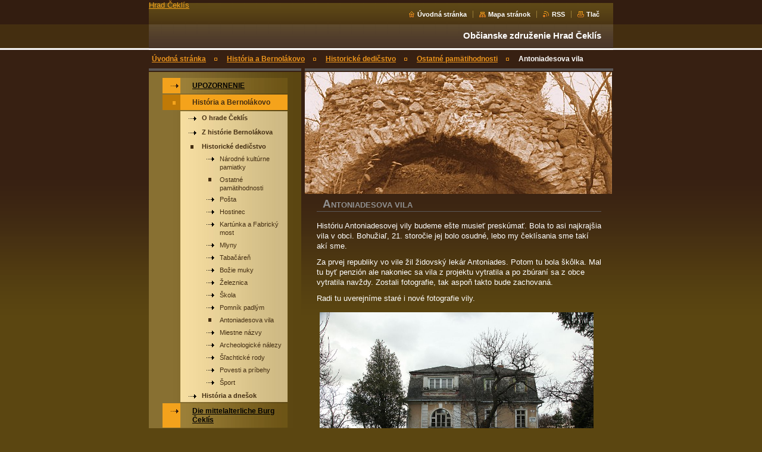

--- FILE ---
content_type: text/html; charset=UTF-8
request_url: https://hradceklis.webnode.page/ostatne-pamatihodnosti/antoniadesova-vila/newscbm_423044/10/
body_size: 12772
content:
<!--[if lte IE 9]><!DOCTYPE HTML PUBLIC "-//W3C//DTD HTML 4.01 Transitional//EN" "https://www.w3.org/TR/html4/loose.dtd"><![endif]-->
<!DOCTYPE html>

<!--[if IE]><html class="ie" lang="sk"><![endif]-->
<!--[if gt IE 9]><!--> 
<html lang="sk">
<!--<![endif]-->

<head>
    <!--[if lt IE 8]><meta http-equiv="X-UA-Compatible" content="IE=EmulateIE7"><![endif]--><!--[if IE 8]><meta http-equiv="X-UA-Compatible" content="IE=EmulateIE8"><![endif]--><!--[if IE 9]><meta http-equiv="X-UA-Compatible" content="IE=EmulateIE9"><![endif]-->
    <base href="https://hradceklis.webnode.page/">
  <meta charset="utf-8">
  <meta name="description" content="">
  <meta name="keywords" content="">
  <meta name="generator" content="Webnode">
  <meta name="apple-mobile-web-app-capable" content="yes">
  <meta name="apple-mobile-web-app-status-bar-style" content="black">
  <meta name="format-detection" content="telephone=no">
    <link rel="icon" type="image/svg+xml" href="/favicon.svg" sizes="any">  <link rel="icon" type="image/svg+xml" href="/favicon16.svg" sizes="16x16">  <link rel="icon" href="/favicon.ico"><link rel="canonical" href="https://hradceklis.webnode.page/ostatne-pamatihodnosti/antoniadesova-vila/">
<script type="text/javascript">(function(i,s,o,g,r,a,m){i['GoogleAnalyticsObject']=r;i[r]=i[r]||function(){
			(i[r].q=i[r].q||[]).push(arguments)},i[r].l=1*new Date();a=s.createElement(o),
			m=s.getElementsByTagName(o)[0];a.async=1;a.src=g;m.parentNode.insertBefore(a,m)
			})(window,document,'script','//www.google-analytics.com/analytics.js','ga');ga('create', 'UA-797705-6', 'auto',{"name":"wnd_header"});ga('wnd_header.set', 'dimension1', 'W1');ga('wnd_header.set', 'anonymizeIp', true);ga('wnd_header.send', 'pageview');var pageTrackerAllTrackEvent=function(category,action,opt_label,opt_value){ga('send', 'event', category, action, opt_label, opt_value)};</script>
  <link rel="alternate" type="application/rss+xml" href="https://hradceklis.webnode.page/rss/all.xml" title="">
<!--[if lte IE 9]><style type="text/css">.cke_skin_webnode iframe {vertical-align: baseline !important;}</style><![endif]-->
    <title>Antoniadesova vila :: Hrad Čeklís</title>
    <meta name="robots" content="index, follow">
    <meta name="googlebot" content="index, follow">
    
    <script type="text/javascript" src="https://d11bh4d8fhuq47.cloudfront.net/_system/skins/v8/50000034/js/generic.js"></script>
    
    <link href="/css/style.css" rel="stylesheet" type="text/css" media="screen,projection,handheld,tv">
    <link href="https://d11bh4d8fhuq47.cloudfront.net/_system/skins/v8/50000034/css/print.css" rel="stylesheet" type="text/css" media="print">

				<script type="text/javascript">
				/* <![CDATA[ */
					
					if (typeof(RS_CFG) == 'undefined') RS_CFG = new Array();
					RS_CFG['staticServers'] = new Array('https://d11bh4d8fhuq47.cloudfront.net/');
					RS_CFG['skinServers'] = new Array('https://d11bh4d8fhuq47.cloudfront.net/');
					RS_CFG['filesPath'] = 'https://hradceklis.webnode.page/_files/';
					RS_CFG['filesAWSS3Path'] = 'https://8c54744faf.cbaul-cdnwnd.com/e6e9cf6368a4155dc5b97e7a9057e33b/';
					RS_CFG['lbClose'] = 'Zavrieť';
					RS_CFG['skin'] = 'default';
					if (!RS_CFG['labels']) RS_CFG['labels'] = new Array();
					RS_CFG['systemName'] = 'Webnode';
						
					RS_CFG['responsiveLayout'] = 0;
					RS_CFG['mobileDevice'] = 0;
					RS_CFG['labels']['copyPasteSource'] = 'Viac tu:';
					
				/* ]]> */
				</script><style type="text/css">/* <![CDATA[ */#lgf5c871jp {position: absolute;font-size: 13px !important;font-family: "Arial", helvetica, sans-serif !important;white-space: nowrap;z-index: 2147483647;-webkit-user-select: none;-khtml-user-select: none;-moz-user-select: none;-o-user-select: none;user-select: none;}#aniimnb52ap2 {position: relative;top: -14px;}* html #aniimnb52ap2 { top: -11px; }#aniimnb52ap2 a { text-decoration: none !important; }#aniimnb52ap2 a:hover { text-decoration: underline !important; }#bbamhahdxc {z-index: 2147483647;display: inline-block !important;font-size: 16px;padding: 7px 59px 9px 59px;background: transparent url(https://d11bh4d8fhuq47.cloudfront.net/img/footer/footerButtonWebnodeHover.png?ph=8c54744faf) top left no-repeat;height: 18px;cursor: pointer;}* html #bbamhahdxc { height: 36px; }#bbamhahdxc:hover { background: url(https://d11bh4d8fhuq47.cloudfront.net/img/footer/footerButtonWebnode.png?ph=8c54744faf) top left no-repeat; }#g2c015a21 { display: none; }#gqrcakg205 {z-index: 3000;text-align: left !important;position: absolute;height: 88px;font-size: 13px !important;color: #ffffff !important;font-family: "Arial", helvetica, sans-serif !important;overflow: hidden;cursor: pointer;}#gqrcakg205 a {color: #ffffff !important;}#b1dcea36aec1 {color: #36322D !important;text-decoration: none !important;font-weight: bold !important;float: right;height: 31px;position: absolute;top: 19px;right: 15px;cursor: pointer;}#a79ff046l { float: right; padding-right: 27px; display: block; line-height: 31px; height: 31px; background: url(https://d11bh4d8fhuq47.cloudfront.net/img/footer/footerButton.png?ph=8c54744faf) top right no-repeat; white-space: nowrap; }#be2ki6b2gagd { position: relative; left: 1px; float: left; display: block; width: 15px; height: 31px; background: url(https://d11bh4d8fhuq47.cloudfront.net/img/footer/footerButton.png?ph=8c54744faf) top left no-repeat; }#b1dcea36aec1:hover { color: #36322D !important; text-decoration: none !important; }#b1dcea36aec1:hover #a79ff046l { background: url(https://d11bh4d8fhuq47.cloudfront.net/img/footer/footerButtonHover.png?ph=8c54744faf) top right no-repeat; }#b1dcea36aec1:hover #be2ki6b2gagd { background: url(https://d11bh4d8fhuq47.cloudfront.net/img/footer/footerButtonHover.png?ph=8c54744faf) top left no-repeat; }#a1un1t18g68f {padding-right: 11px;padding-right: 11px;float: right;height: 60px;padding-top: 18px;background: url(https://d11bh4d8fhuq47.cloudfront.net/img/footer/footerBubble.png?ph=8c54744faf) top right no-repeat;}#g53depm6bk2a {float: left;width: 18px;height: 78px;background: url(https://d11bh4d8fhuq47.cloudfront.net/img/footer/footerBubble.png?ph=8c54744faf) top left no-repeat;}* html #bbamhahdxc { filter: progid:DXImageTransform.Microsoft.AlphaImageLoader(src='https://d11bh4d8fhuq47.cloudfront.net/img/footer/footerButtonWebnode.png?ph=8c54744faf'); background: transparent; }* html #bbamhahdxc:hover { filter: progid:DXImageTransform.Microsoft.AlphaImageLoader(src='https://d11bh4d8fhuq47.cloudfront.net/img/footer/footerButtonWebnodeHover.png?ph=8c54744faf'); background: transparent; }* html #a1un1t18g68f { height: 78px; background-image: url(https://d11bh4d8fhuq47.cloudfront.net/img/footer/footerBubbleIE6.png?ph=8c54744faf);  }* html #g53depm6bk2a { background-image: url(https://d11bh4d8fhuq47.cloudfront.net/img/footer/footerBubbleIE6.png?ph=8c54744faf);  }* html #a79ff046l { background-image: url(https://d11bh4d8fhuq47.cloudfront.net/img/footer/footerButtonIE6.png?ph=8c54744faf); }* html #be2ki6b2gagd { background-image: url(https://d11bh4d8fhuq47.cloudfront.net/img/footer/footerButtonIE6.png?ph=8c54744faf); }* html #b1dcea36aec1:hover #rbcGrSigTryButtonRight { background-image: url(https://d11bh4d8fhuq47.cloudfront.net/img/footer/footerButtonHoverIE6.png?ph=8c54744faf);  }* html #b1dcea36aec1:hover #rbcGrSigTryButtonLeft { background-image: url(https://d11bh4d8fhuq47.cloudfront.net/img/footer/footerButtonHoverIE6.png?ph=8c54744faf);  }/* ]]> */</style><script type="text/javascript" src="https://d11bh4d8fhuq47.cloudfront.net/_system/client/js/compressed/frontend.package.1-3-108.js?ph=8c54744faf"></script><style type="text/css"></style></head>

<body>
<div id="pageFrameWrapper">

<div id="pageFrame">

    <!-- ~ ~ ~ ~ ~ ~ ~ ~ ~ ~ ~ ~ ~ ~ ~ ~ ~ ~ ~ ~ ~ ~ ~ ~ ~ ~ ~ ~ ~ ~ ~ ~ ~ ~ ~ ~ ~ ~ ~ ~ 
    ALL EXCEPT FOOT BLOCK
    ~ ~ ~ ~ ~ ~ ~ ~ ~ ~ ~ ~ ~ ~ ~ ~ ~ ~ ~ ~ ~ ~ ~ ~ ~ ~ ~ ~ ~ ~ ~ ~ ~ ~ ~ ~ ~ ~ ~ ~ -->
    
    <div id="pageFrameCont">

        <!-- ~ ~ ~ ~ ~ ~ ~ ~ ~ ~ ~ ~ ~ ~ ~ ~ ~ ~ ~ ~ ~ ~ ~ ~ ~ ~ ~ ~ ~ ~ ~ ~ ~ ~ ~ ~ ~ ~ ~ ~ 
        TOP BLOCK
        ~ ~ ~ ~ ~ ~ ~ ~ ~ ~ ~ ~ ~ ~ ~ ~ ~ ~ ~ ~ ~ ~ ~ ~ ~ ~ ~ ~ ~ ~ ~ ~ ~ ~ ~ ~ ~ ~ ~ ~ -->
        
        
        <div class="topBlock">
        
            <div id="logo"><a href="home/" title="Prejsť na úvodnú stránku."><span id="rbcSystemIdentifierLogo">Hrad Čeklís</span></a></div>            
            <div id="topBar">            

                <div id="languageSelect"></div>			

                <ul class="tbLinkList">
                    <li class="tbLinkHomepage first"><a href="home/" title="Prejsť na úvodnú stránku.">Úvodná stránka</a></li>
                    <li class="tbLinkSitemap"><a href="/sitemap/" title="Prejsť na mapu stránok.">Mapa stránok</a></li>
                    <li class="tbLinkRss"><a href="/rss/" title="RSS kanály">RSS</a></li>
                    <li class="tbLinkPrint"><a href="#" onclick="window.print(); return false;" title="Vytlačiť stránku">Tlač</a></li>
                </ul>
            
            </div>
            <p class="tbSlogan">
               <span id="rbcCompanySlogan" class="rbcNoStyleSpan">Občianske združenie Hrad Čeklís</span>            </p>
            
        </div> <!-- /class="topBlock" -->
        
        
        <!-- ~ ~ ~ ~ ~ ~ ~ ~ ~ ~ ~ ~ ~ ~ ~ ~ ~ ~ ~ ~ ~ ~ ~ ~ ~ ~ ~ ~ ~ ~ ~ ~ ~ ~ ~ ~ ~ ~ ~ ~ 
        /TOP BLOCK
        ~ ~ ~ ~ ~ ~ ~ ~ ~ ~ ~ ~ ~ ~ ~ ~ ~ ~ ~ ~ ~ ~ ~ ~ ~ ~ ~ ~ ~ ~ ~ ~ ~ ~ ~ ~ ~ ~ ~ ~ --> 
        
        
        <hr class="hidden">
        
        
        <!-- ~ ~ ~ ~ ~ ~ ~ ~ ~ ~ ~ ~ ~ ~ ~ ~ ~ ~ ~ ~ ~ ~ ~ ~ ~ ~ ~ ~ ~ ~ ~ ~ ~ ~ ~ ~ ~ ~ ~ ~ 
        NAVIGATOR BLOCK
        ~ ~ ~ ~ ~ ~ ~ ~ ~ ~ ~ ~ ~ ~ ~ ~ ~ ~ ~ ~ ~ ~ ~ ~ ~ ~ ~ ~ ~ ~ ~ ~ ~ ~ ~ ~ ~ ~ ~ ~ -->
        
        <div id="pageNavigator" class="rbcContentBlock">        <div class="navigatorBlock">            <div class="navigatorBlockIn">        <a class="navFirstPage" href="/home/">Úvodná stránka</a><span><span>&gt;</span></span><a href="/historia-a-bernolakovo/">História a Bernolákovo</a><span><span>&gt;</span></span><a href="/historicke-dedicstvo/">Historické dedičstvo</a><span><span>&gt;</span></span><a href="/ostatne-pamatihodnosti/">Ostatné pamätihodnosti</a><span><span>&gt;</span></span><span id="navCurrentPage">Antoniadesova vila</span>            </div> <!-- /class="navigatorBlockIn" -->        </div> <!-- /id="navigatorBlock" -->        <hr class="hidden"></div>        
        
        <!-- ~ ~ ~ ~ ~ ~ ~ ~ ~ ~ ~ ~ ~ ~ ~ ~ ~ ~ ~ ~ ~ ~ ~ ~ ~ ~ ~ ~ ~ ~ ~ ~ ~ ~ ~ ~ ~ ~ ~ ~ 
        /NAVIGATOR BLOCK
        ~ ~ ~ ~ ~ ~ ~ ~ ~ ~ ~ ~ ~ ~ ~ ~ ~ ~ ~ ~ ~ ~ ~ ~ ~ ~ ~ ~ ~ ~ ~ ~ ~ ~ ~ ~ ~ ~ ~ ~ -->
        
        
        <!-- ~ ~ ~ ~ ~ ~ ~ ~ ~ ~ ~ ~ ~ ~ ~ ~ ~ ~ ~ ~ ~ ~ ~ ~ ~ ~ ~ ~ ~ ~ ~ ~ ~ ~ ~ ~ ~ ~ ~ ~ 
        MAIN CONTENT - CSS COLUMNS DESIGN
        ~ ~ ~ ~ ~ ~ ~ ~ ~ ~ ~ ~ ~ ~ ~ ~ ~ ~ ~ ~ ~ ~ ~ ~ ~ ~ ~ ~ ~ ~ ~ ~ ~ ~ ~ ~ ~ ~ ~ ~ -->
        
        
        <div class="contTopSpacer"><!-- / --></div>
        
        <div class="colDesign">
        
            <div class="colD1 colMain">
    
                <div class="colTopBorder"><!-- / --></div>
                
                <div class="contImg"><img src="https://8c54744faf.cbaul-cdnwnd.com/e6e9cf6368a4155dc5b97e7a9057e33b/200000037-194fd1a498/hrad-brána1m_sepia.jpg?ph=8c54744faf" width="516" height="205" alt=""><span class="contImgCut"><!-- / --></span></div>
                
                

            <!-- ~ ~ ~ ~ ~ ~ ~ ~ ~ ~ ~ ~ ~ ~ ~ ~ ~ ~ ~ ~ ~ ~ ~ ~ ~ ~ ~ ~ ~ ~ ~ ~ ~ ~ ~ ~ ~ ~ ~ ~ 
            CONTENT BLOCK
            ~ ~ ~ ~ ~ ~ ~ ~ ~ ~ ~ ~ ~ ~ ~ ~ ~ ~ ~ ~ ~ ~ ~ ~ ~ ~ ~ ~ ~ ~ ~ ~ ~ ~ ~ ~ ~ ~ ~ ~ -->
            <div class="contBlock">
                
                <div class="contOut">
                
                    <!-- ~ ~ ~ ~ ~ ~ ~ ~ ~ ~ ~ ~ ~ ~ ~ ~ ~ ~ ~ ~ ~ ~ ~ ~ ~ ~ ~ ~ ~ ~ ~ ~ ~ ~ ~ ~ ~ ~ ~ ~ 
                    WSW BOX
                    ~ ~ ~ ~ ~ ~ ~ ~ ~ ~ ~ ~ ~ ~ ~ ~ ~ ~ ~ ~ ~ ~ ~ ~ ~ ~ ~ ~ ~ ~ ~ ~ ~ ~ ~ ~ ~ ~ ~ ~ -->
                    <div class="wsw">

		<h1>Antoniadesova vila</h1>
<p>Históriu Antoniadesovej vily budeme ešte musieť preskúmať. Bola to asi najkrajšia vila v obci. Bohužiaľ, 21. storočie jej bolo osudné, lebo my čeklísania sme takí akí sme.</p>
<p>Za prvej republiky vo vile žil židovský lekár Antoniades. Potom tu bola škôlka. Mal tu byť penzión ale nakoniec sa vila z projektu vytratila a po zbúraní sa z obce vytratila navždy. Zostali fotografie, tak aspoň takto bude zachovaná.</p>
<p>Radi tu uverejníme staré i nové fotografie vily.</p>
<p><img height="341" width="460" src="https://8c54744faf.cbaul-cdnwnd.com/e6e9cf6368a4155dc5b97e7a9057e33b/200000285-18c1219ba9/Antoniades3.jpg" alt="" /></p>
<p><img height="307" width="460" src="https://8c54744faf.cbaul-cdnwnd.com/e6e9cf6368a4155dc5b97e7a9057e33b/200000283-5a1e65b184/Antoniades1.jpg" alt="" /></p>
<p><img height="330" width="232" src="https://8c54744faf.cbaul-cdnwnd.com/e6e9cf6368a4155dc5b97e7a9057e33b/200000284-97b1598ab0/Antoniades2.jpg" alt="" /></p>

                    </div> <!-- /class="wsw" -->
                    <!-- ~ ~ ~ ~ ~ ~ ~ ~ ~ ~ ~ ~ ~ ~ ~ ~ ~ ~ ~ ~ ~ ~ ~ ~ ~ ~ ~ ~ ~ ~ ~ ~ ~ ~ ~ ~ ~ ~ ~ ~ 
                    /WSW BOX
                    ~ ~ ~ ~ ~ ~ ~ ~ ~ ~ ~ ~ ~ ~ ~ ~ ~ ~ ~ ~ ~ ~ ~ ~ ~ ~ ~ ~ ~ ~ ~ ~ ~ ~ ~ ~ ~ ~ ~ ~ -->
        
                </div> <!-- /class="contOut" -->
                
            </div> <!-- /class="contBlock" -->
            
            <!-- ~ ~ ~ ~ ~ ~ ~ ~ ~ ~ ~ ~ ~ ~ ~ ~ ~ ~ ~ ~ ~ ~ ~ ~ ~ ~ ~ ~ ~ ~ ~ ~ ~ ~ ~ ~ ~ ~ ~ ~ 
            /CONTENT BLOCK
            ~ ~ ~ ~ ~ ~ ~ ~ ~ ~ ~ ~ ~ ~ ~ ~ ~ ~ ~ ~ ~ ~ ~ ~ ~ ~ ~ ~ ~ ~ ~ ~ ~ ~ ~ ~ ~ ~ ~ ~ -->

		            
            </div> <!-- /class="colD1 colMain" -->
            
            <div class="colD2 colSide">
            
                <div class="colTopBorder"><!-- / --></div>
                
                


                <!-- ~ ~ ~ ~ ~ ~ ~ ~ ~ ~ ~ ~ ~ ~ ~ ~ ~ ~ ~ ~ ~ ~ ~ ~ ~ ~ ~ ~ ~ ~ ~ ~ ~ ~ ~ ~ ~ ~ ~ ~ 
                CONTENT BLOCK
                ~ ~ ~ ~ ~ ~ ~ ~ ~ ~ ~ ~ ~ ~ ~ ~ ~ ~ ~ ~ ~ ~ ~ ~ ~ ~ ~ ~ ~ ~ ~ ~ ~ ~ ~ ~ ~ ~ ~ ~ -->
                <div class="contBlock">

                    <div class="menuBlockOut">
                    
                        <div class="menuBlockIn">
                        
                        <!-- ~ ~ ~ ~ ~ ~ ~ ~ ~ ~ ~ ~ ~ ~ ~ ~ ~ ~ ~ ~ ~ ~ ~ ~ ~ ~ ~ ~ ~ ~ ~ ~ ~ ~ ~ ~ ~ ~ ~ ~ 
                        MENU
                        ~ ~ ~ ~ ~ ~ ~ ~ ~ ~ ~ ~ ~ ~ ~ ~ ~ ~ ~ ~ ~ ~ ~ ~ ~ ~ ~ ~ ~ ~ ~ ~ ~ ~ ~ ~ ~ ~ ~ ~ -->

        <ul class="menu">
	<li class="first">

<a href="/upozornenie/">

    <span class="mIco"></span>
    <span class="tIn">UPOZORNENIE</span>
    <span class="cleaner"></span>

    </a>

    </li>
	<li class="open selected">

<a href="/historia-a-bernolakovo/">

    <span class="mIco"></span>
    <span class="tIn">História a Bernolákovo</span>
    <span class="cleaner"></span>

    </a>

    
	<ul class="level1">
		<li class="first">

<a href="/o-hrade-ceklis/">

    <span class="mIco"></span>
    <span class="tIn">O hrade Čeklís</span>
    <span class="cleaner"></span>

    </a>

    </li>
		<li>

<a href="/z-historie-bernolakova/">

    <span class="mIco"></span>
    <span class="tIn">Z histórie Bernolákova</span>
    <span class="cleaner"></span>

    </a>

    </li>
		<li class="selected">

<a href="/historicke-dedicstvo/">

    <span class="mIco"></span>
    <span class="tIn">Historické dedičstvo</span>
    <span class="cleaner"></span>

    </a>

    
		<ul class="level2">
			<li class="first">

<a href="/narodne-kulturne-pamiatky/">

    <span class="mIco"></span>
    <span class="tIn">Národné kultúrne pamiatky</span>
    <span class="cleaner"></span>

    </a>

    </li>
			<li class="selected">

<a href="/ostatne-pamatihodnosti/">

    <span class="mIco"></span>
    <span class="tIn">Ostatné pamätihodnosti</span>
    <span class="cleaner"></span>

    </a>

    
			<ul class="level3">
				<li class="first">

<a href="/posta/">

    <span class="mIco"></span>
    <span class="tIn">Pošta</span>
    <span class="cleaner"></span>

    </a>

    </li>
				<li>

<a href="/hostinec-jadron/">

    <span class="mIco"></span>
    <span class="tIn">Hostinec</span>
    <span class="cleaner"></span>

    </a>

    </li>
				<li>

<a href="/kartunka/">

    <span class="mIco"></span>
    <span class="tIn">Kartúnka a Fabrický most</span>
    <span class="cleaner"></span>

    </a>

    </li>
				<li>

<a href="/mlyny/">

    <span class="mIco"></span>
    <span class="tIn">Mlyny</span>
    <span class="cleaner"></span>

    </a>

    </li>
				<li>

<a href="/ostatne-pamatihodnosti/tabacaren/">

    <span class="mIco"></span>
    <span class="tIn">Tabačáreň</span>
    <span class="cleaner"></span>

    </a>

    </li>
				<li>

<a href="/bozie-muky/">

    <span class="mIco"></span>
    <span class="tIn">Božie muky</span>
    <span class="cleaner"></span>

    </a>

    </li>
				<li>

<a href="/zeleznica/">

    <span class="mIco"></span>
    <span class="tIn">Železnica</span>
    <span class="cleaner"></span>

    </a>

    </li>
				<li>

<a href="/skola/">

    <span class="mIco"></span>
    <span class="tIn">Škola</span>
    <span class="cleaner"></span>

    </a>

    </li>
				<li>

<a href="/pomnik/">

    <span class="mIco"></span>
    <span class="tIn">Pomník padlým</span>
    <span class="cleaner"></span>

    </a>

    </li>
				<li class="selected activeSelected">

<a href="/ostatne-pamatihodnosti/antoniadesova-vila/">

    <span class="mIco"></span>
    <span class="tIn">Antoniadesova vila</span>
    <span class="cleaner"></span>

    </a>

    </li>
				<li class="last">

<a href="/miestne-nazvy/">

    <span class="mIco"></span>
    <span class="tIn">Miestne názvy</span>
    <span class="cleaner"></span>

    </a>

    </li>
			</ul>
			</li>
			<li>

<a href="/archeologicke-nalezy/">

    <span class="mIco"></span>
    <span class="tIn">Archeologické nálezy</span>
    <span class="cleaner"></span>

    </a>

    </li>
			<li>

<a href="/slachticke-rody/">

    <span class="mIco"></span>
    <span class="tIn">Šľachtické rody</span>
    <span class="cleaner"></span>

    </a>

    </li>
			<li>

<a href="/povesti-a-pribehy/">

    <span class="mIco"></span>
    <span class="tIn">Povesti a príbehy</span>
    <span class="cleaner"></span>

    </a>

    </li>
			<li class="last">

<a href="/historicke-dedicstvo/sport/">

    <span class="mIco"></span>
    <span class="tIn">Šport</span>
    <span class="cleaner"></span>

    </a>

    </li>
		</ul>
		</li>
		<li class="last">

<a href="/historia-a-dnesok/">

    <span class="mIco"></span>
    <span class="tIn">História a dnešok</span>
    <span class="cleaner"></span>

    </a>

    </li>
	</ul>
	</li>
	<li>

<a href="/die-mittelalterliche-burg-ceklis/">

    <span class="mIco"></span>
    <span class="tIn">Die mittelalterliche Burg Čeklís</span>
    <span class="cleaner"></span>

    </a>

    </li>
	<li>

<a href="/the-medieval-castle-ceklis/">

    <span class="mIco"></span>
    <span class="tIn">The medieval castle Ceklis</span>
    <span class="cleaner"></span>

    </a>

    </li>
	<li>

<a href="/o-nas/">

    <span class="mIco"></span>
    <span class="tIn">O nás</span>
    <span class="cleaner"></span>

    </a>

    </li>
	<li>

<a href="/fotogaleria/">

    <span class="mIco"></span>
    <span class="tIn">Fotogaléria</span>
    <span class="cleaner"></span>

    </a>

    </li>
	<li>

<a href="/linky-odkazy/">

    <span class="mIco"></span>
    <span class="tIn">Linky (odkazy)</span>
    <span class="cleaner"></span>

    </a>

    </li>
	<li class="last">

<a href="/ankety/">

    <span class="mIco"></span>
    <span class="tIn">Ankety</span>
    <span class="cleaner"></span>

    </a>

    </li>
</ul>
                        <!-- ~ ~ ~ ~ ~ ~ ~ ~ ~ ~ ~ ~ ~ ~ ~ ~ ~ ~ ~ ~ ~ ~ ~ ~ ~ ~ ~ ~ ~ ~ ~ ~ ~ ~ ~ ~ ~ ~ ~ ~ 
                        /MENU
                        ~ ~ ~ ~ ~ ~ ~ ~ ~ ~ ~ ~ ~ ~ ~ ~ ~ ~ ~ ~ ~ ~ ~ ~ ~ ~ ~ ~ ~ ~ ~ ~ ~ ~ ~ ~ ~ ~ ~ ~ -->
                        
                            <div class="menuDwnBg"><!-- / --></div>
                            
                        </div> <!-- /class="menuBlockIn" -->
                        
                    </div> <!-- /class="menuBlockOut" -->
                    
                </div> <!-- /class="contBlock" -->
                
                <!-- ~ ~ ~ ~ ~ ~ ~ ~ ~ ~ ~ ~ ~ ~ ~ ~ ~ ~ ~ ~ ~ ~ ~ ~ ~ ~ ~ ~ ~ ~ ~ ~ ~ ~ ~ ~ ~ ~ ~ ~ 
                /ARC BLOCK - MENU
                ~ ~ ~ ~ ~ ~ ~ ~ ~ ~ ~ ~ ~ ~ ~ ~ ~ ~ ~ ~ ~ ~ ~ ~ ~ ~ ~ ~ ~ ~ ~ ~ ~ ~ ~ ~ ~ ~ ~ ~ -->

        			
                
                
            <!-- ~ ~ ~ ~ ~ ~ ~ ~ ~ ~ ~ ~ ~ ~ ~ ~ ~ ~ ~ ~ ~ ~ ~ ~ ~ ~ ~ ~ ~ ~ ~ ~ ~ ~ ~ ~ ~ ~ ~ ~ 
            CONTENT BLOCK
            ~ ~ ~ ~ ~ ~ ~ ~ ~ ~ ~ ~ ~ ~ ~ ~ ~ ~ ~ ~ ~ ~ ~ ~ ~ ~ ~ ~ ~ ~ ~ ~ ~ ~ ~ ~ ~ ~ ~ ~ -->

            <div class="contBlock contact">
                
                <div class="contOut">
                
                    <h3>Kontakt</h3>
                    
                    <!-- ~ ~ ~ ~ ~ ~ ~ ~ ~ ~ ~ ~ ~ ~ ~ ~ ~ ~ ~ ~ ~ ~ ~ ~ ~ ~ ~ ~ ~ ~ ~ ~ ~ ~ ~ ~ ~ ~ ~ ~ 
                    CONTACT WSW
                    ~ ~ ~ ~ ~ ~ ~ ~ ~ ~ ~ ~ ~ ~ ~ ~ ~ ~ ~ ~ ~ ~ ~ ~ ~ ~ ~ ~ ~ ~ ~ ~ ~ ~ ~ ~ ~ ~ ~ ~ -->

		 
                    <div class="wsw">
                        <p class="contactName">
                            o.z. Hrad Čeklís
                        </p>

                        
                        <p class="icon iconMail"></p>
                        <p class="contactMail">                
                            <a href="&#109;&#97;&#105;&#108;&#116;&#111;:&#104;&#114;&#97;&#100;&#99;&#101;&#107;&#108;&#105;&#115;1&#64;&#103;&#109;&#97;&#105;&#108;&#46;&#99;&#111;&#109;"><span id="rbcContactEmail">&#104;&#114;&#97;&#100;&#99;&#101;&#107;&#108;&#105;&#115;1&#64;&#103;&#109;&#97;&#105;&#108;&#46;&#99;&#111;&#109;</span></a>                
                        </p>
                        <div class="cleaner"></div>
    
                        
                        
                        <p class="icon iconAddress"></p>
                        <address class="contactAddress">
                            Hlavná č. 94, 90027 Bernolákovo
                        </address>
                        <div class="cleaner"></div>
    

                        
                        <p class="icon iconPhone"></p>
                        <p class="contactPhone">
                            0915055059
                        </p>
                        <div class="cleaner"></div>
    

                    </div> <!-- /class="wsw" -->

		

                    
                    <!-- ~ ~ ~ ~ ~ ~ ~ ~ ~ ~ ~ ~ ~ ~ ~ ~ ~ ~ ~ ~ ~ ~ ~ ~ ~ ~ ~ ~ ~ ~ ~ ~ ~ ~ ~ ~ ~ ~ ~ ~ 
                    /CONTACT
                    ~ ~ ~ ~ ~ ~ ~ ~ ~ ~ ~ ~ ~ ~ ~ ~ ~ ~ ~ ~ ~ ~ ~ ~ ~ ~ ~ ~ ~ ~ ~ ~ ~ ~ ~ ~ ~ ~ ~ ~ -->
                        
                </div> <!-- /class="contOut" -->
                
            </div> <!-- /class="contBlock" -->

            <!-- ~ ~ ~ ~ ~ ~ ~ ~ ~ ~ ~ ~ ~ ~ ~ ~ ~ ~ ~ ~ ~ ~ ~ ~ ~ ~ ~ ~ ~ ~ ~ ~ ~ ~ ~ ~ ~ ~ ~ ~ 
            /CONTENT BLOCK
            ~ ~ ~ ~ ~ ~ ~ ~ ~ ~ ~ ~ ~ ~ ~ ~ ~ ~ ~ ~ ~ ~ ~ ~ ~ ~ ~ ~ ~ ~ ~ ~ ~ ~ ~ ~ ~ ~ ~ ~ -->



					
                
                

                    <!-- ~ ~ ~ ~ ~ ~ ~ ~ ~ ~ ~ ~ ~ ~ ~ ~ ~ ~ ~ ~ ~ ~ ~ ~ ~ ~ ~ ~ ~ ~ ~ ~ ~ ~ ~ ~ ~ ~ ~ ~ 
                    POLL BLOCK
                    ~ ~ ~ ~ ~ ~ ~ ~ ~ ~ ~ ~ ~ ~ ~ ~ ~ ~ ~ ~ ~ ~ ~ ~ ~ ~ ~ ~ ~ ~ ~ ~ ~ ~ ~ ~ ~ ~ ~ ~ -->

                    <div class="pollBlock ftBox">
                    
                        <div class="pollHeaderOut">
                            
                            <div class="pollHeaderIn">
                            
                                <div class="pollHeaderBgTop"><!-- / --></div>
                                <div class="pollHeaderBgDwn"><!-- / --></div>
                                
                                <h3>Vyhľadávanie</h3>
                                
                            </div> <!-- /class="pollHeaderIn" -->
                            
                        </div> <!-- /class="pollHeaderOut" -->

		<form action="/search/" method="get" id="fulltextSearch">

                        <div class="pollBlockIn">
                            
                            <label for="fulltextSearchText">Hľadať:</label>
                                
                            <div class="ftSearchQuery">
                                <input type="text" id="fulltextSearchText" name="text" value="">
                                <button type="submit">
                                    <img src="https://d11bh4d8fhuq47.cloudfront.net/_system/skins/v8/50000034/img/layout/ft-box-btn-bg.gif" width="12" height="12" alt="Hľadať">
                                </button>
                                <div class="cleaner"><!-- / FLOAT CLEAR --></div>
                            </div><!-- /class="ftSearchQuery" -->
                            
                        </div> <!-- /class="pollBlockIn" -->

		</form>

                    </div> <!-- /class="pollBlock" -->

                    <!-- ~ ~ ~ ~ ~ ~ ~ ~ ~ ~ ~ ~ ~ ~ ~ ~ ~ ~ ~ ~ ~ ~ ~ ~ ~ ~ ~ ~ ~ ~ ~ ~ ~ ~ ~ ~ ~ ~ ~ ~ 
                    /POLL BLOCK
                    ~ ~ ~ ~ ~ ~ ~ ~ ~ ~ ~ ~ ~ ~ ~ ~ ~ ~ ~ ~ ~ ~ ~ ~ ~ ~ ~ ~ ~ ~ ~ ~ ~ ~ ~ ~ ~ ~ ~ ~ -->


		                
                
            <!-- ~ ~ ~ ~ ~ ~ ~ ~ ~ ~ ~ ~ ~ ~ ~ ~ ~ ~ ~ ~ ~ ~ ~ ~ ~ ~ ~ ~ ~ ~ ~ ~ ~ ~ ~ ~ ~ ~ ~ ~ 
            CONTENT BLOCK
            ~ ~ ~ ~ ~ ~ ~ ~ ~ ~ ~ ~ ~ ~ ~ ~ ~ ~ ~ ~ ~ ~ ~ ~ ~ ~ ~ ~ ~ ~ ~ ~ ~ ~ ~ ~ ~ ~ ~ ~ -->
            <div class="contBlock">
                
                <div class="contOut">
                
                    <h2>Novinky</h2>
                    
                    <div class="contIn">
                    
                        <!-- ~ ~ ~ ~ ~ ~ ~ ~ ~ ~ ~ ~ ~ ~ ~ ~ ~ ~ ~ ~ ~ ~ ~ ~ ~ ~ ~ ~ ~ ~ ~ ~ ~ ~ ~ ~ ~ ~ ~ ~ 
                        ARTICLE LIST
                        ~ ~ ~ ~ ~ ~ ~ ~ ~ ~ ~ ~ ~ ~ ~ ~ ~ ~ ~ ~ ~ ~ ~ ~ ~ ~ ~ ~ ~ ~ ~ ~ ~ ~ ~ ~ ~ ~ ~ ~ -->
                        
                        <div class="artCards">
		

                    <!-- ~ ~ ~ ~ ~ ~ ~ ~ ~ ~ ~ ~ ~ ~ ~ ~ ~ ~ ~ ~ ~ ~ ~ ~ ~ ~ ~ ~ ~ ~ ~ ~ ~ ~ ~ ~ ~ ~ ~ ~ 
                    ARTICLE CARD
                    ~ ~ ~ ~ ~ ~ ~ ~ ~ ~ ~ ~ ~ ~ ~ ~ ~ ~ ~ ~ ~ ~ ~ ~ ~ ~ ~ ~ ~ ~ ~ ~ ~ ~ ~ ~ ~ ~ ~ ~ -->
                    <div class="artCard row1">
                        <div class="artCardIn">
                        
                            <span class="artDate">27.06.2025 20:59</span>
                            
                            <h3><a href="/news/daniel-broganyi-a-magnetic-art-vo-vezi/">Daniel Brogányi a MAGNETIC ART vo veži</a></h3>
                            
                            <div class="wsw artPerex">
                               Na veži bolo ako ešte nebolo. Obec pripravila ďalšiu výstavu v nevšednom prostredí vodárenskej veže. Na vernisáži bol každý, kto prišiel. Neprišli len tí, ktorí tam neboli. Prvý krát zneli tóny fujary na Hradnom kopci. Daniel Brogányi zaplnil celú vežu svojimi dielami a dielkami plnými farieb a...
                            </div>
                            
                        </div> <!-- /class="artCardIn" -->
                    </div> <!-- /class="artCard" -->
                    <!-- ~ ~ ~ ~ ~ ~ ~ ~ ~ ~ ~ ~ ~ ~ ~ ~ ~ ~ ~ ~ ~ ~ ~ ~ ~ ~ ~ ~ ~ ~ ~ ~ ~ ~ ~ ~ ~ ~ ~ ~ 
                    /ARTICLE CARD
                    ~ ~ ~ ~ ~ ~ ~ ~ ~ ~ ~ ~ ~ ~ ~ ~ ~ ~ ~ ~ ~ ~ ~ ~ ~ ~ ~ ~ ~ ~ ~ ~ ~ ~ ~ ~ ~ ~ ~ ~ -->

		

									<p class="hidden">&mdash;&mdash;&mdash;&mdash;&mdash;</p>

		

                    <!-- ~ ~ ~ ~ ~ ~ ~ ~ ~ ~ ~ ~ ~ ~ ~ ~ ~ ~ ~ ~ ~ ~ ~ ~ ~ ~ ~ ~ ~ ~ ~ ~ ~ ~ ~ ~ ~ ~ ~ ~ 
                    ARTICLE CARD
                    ~ ~ ~ ~ ~ ~ ~ ~ ~ ~ ~ ~ ~ ~ ~ ~ ~ ~ ~ ~ ~ ~ ~ ~ ~ ~ ~ ~ ~ ~ ~ ~ ~ ~ ~ ~ ~ ~ ~ ~ -->
                    <div class="artCard row0">
                        <div class="artCardIn">
                        
                            <span class="artDate">24.06.2025 22:56</span>
                            
                            <h3><a href="/news/tajomstva-hradu-ceklis/">Tajomstvá hradu Čeklís</a></h3>
                            
                            <div class="wsw artPerex">
                               Cestovateľ Peťo pozval Sláva na rozhovor o hrade Čeklís, a tak sedeli na veži a rozprávali. Rozprávanie začína po príprave od času 4:30 vo videu tu.

                            </div>
                            
                        </div> <!-- /class="artCardIn" -->
                    </div> <!-- /class="artCard" -->
                    <!-- ~ ~ ~ ~ ~ ~ ~ ~ ~ ~ ~ ~ ~ ~ ~ ~ ~ ~ ~ ~ ~ ~ ~ ~ ~ ~ ~ ~ ~ ~ ~ ~ ~ ~ ~ ~ ~ ~ ~ ~ 
                    /ARTICLE CARD
                    ~ ~ ~ ~ ~ ~ ~ ~ ~ ~ ~ ~ ~ ~ ~ ~ ~ ~ ~ ~ ~ ~ ~ ~ ~ ~ ~ ~ ~ ~ ~ ~ ~ ~ ~ ~ ~ ~ ~ ~ -->

		

									<p class="hidden">&mdash;&mdash;&mdash;&mdash;&mdash;</p>

		

                    <!-- ~ ~ ~ ~ ~ ~ ~ ~ ~ ~ ~ ~ ~ ~ ~ ~ ~ ~ ~ ~ ~ ~ ~ ~ ~ ~ ~ ~ ~ ~ ~ ~ ~ ~ ~ ~ ~ ~ ~ ~ 
                    ARTICLE CARD
                    ~ ~ ~ ~ ~ ~ ~ ~ ~ ~ ~ ~ ~ ~ ~ ~ ~ ~ ~ ~ ~ ~ ~ ~ ~ ~ ~ ~ ~ ~ ~ ~ ~ ~ ~ ~ ~ ~ ~ ~ -->
                    <div class="artCard row1">
                        <div class="artCardIn">
                        
                            <span class="artDate">20.06.2025 19:55</span>
                            
                            <h3><a href="/news/farsky-den-2025/">Farský deň 2025</a></h3>
                            
                            <div class="wsw artPerex">
                               Farnosť Bernolákovo pozýva na Farský deň 2025 v nedeľu 22.6.2025. V rámci bohatého programu bude otvorená vodárenská veža od 12:00 do 19:30 a budú dve hodinové prehliadky Bernolákovej izby a tajných zákutí kostola o 14:30 a 17:30.&nbsp;

                            </div>
                            
                        </div> <!-- /class="artCardIn" -->
                    </div> <!-- /class="artCard" -->
                    <!-- ~ ~ ~ ~ ~ ~ ~ ~ ~ ~ ~ ~ ~ ~ ~ ~ ~ ~ ~ ~ ~ ~ ~ ~ ~ ~ ~ ~ ~ ~ ~ ~ ~ ~ ~ ~ ~ ~ ~ ~ 
                    /ARTICLE CARD
                    ~ ~ ~ ~ ~ ~ ~ ~ ~ ~ ~ ~ ~ ~ ~ ~ ~ ~ ~ ~ ~ ~ ~ ~ ~ ~ ~ ~ ~ ~ ~ ~ ~ ~ ~ ~ ~ ~ ~ ~ -->

		

									<p class="hidden">&mdash;&mdash;&mdash;&mdash;&mdash;</p>

		

                    <!-- ~ ~ ~ ~ ~ ~ ~ ~ ~ ~ ~ ~ ~ ~ ~ ~ ~ ~ ~ ~ ~ ~ ~ ~ ~ ~ ~ ~ ~ ~ ~ ~ ~ ~ ~ ~ ~ ~ ~ ~ 
                    ARTICLE CARD
                    ~ ~ ~ ~ ~ ~ ~ ~ ~ ~ ~ ~ ~ ~ ~ ~ ~ ~ ~ ~ ~ ~ ~ ~ ~ ~ ~ ~ ~ ~ ~ ~ ~ ~ ~ ~ ~ ~ ~ ~ -->
                    <div class="artCard row0">
                        <div class="artCardIn">
                        
                            <span class="artDate">06.06.2025 23:11</span>
                            
                            <h3><a href="/news/dobrovolnici-a-nase-mesto/">Dobrovoľníci a Naše mesto</a></h3>
                            
                            <div class="wsw artPerex">
                               Príbeh o chcení. Dobré srdcia našli cestu k nám. Krásny slnečný horúci deň a ľudia v bielych tričkách robili priam zázraky. Dnes bola najväčšia dobrovoľnícka akcia na Slovensku a hrad Čeklís bol pri tom. Akciu firemného dobrovoľníctva "Naše mesto" bravúrne organizuje nadácia Pontis. Tentokrát...
                            </div>
                            
                        </div> <!-- /class="artCardIn" -->
                    </div> <!-- /class="artCard" -->
                    <!-- ~ ~ ~ ~ ~ ~ ~ ~ ~ ~ ~ ~ ~ ~ ~ ~ ~ ~ ~ ~ ~ ~ ~ ~ ~ ~ ~ ~ ~ ~ ~ ~ ~ ~ ~ ~ ~ ~ ~ ~ 
                    /ARTICLE CARD
                    ~ ~ ~ ~ ~ ~ ~ ~ ~ ~ ~ ~ ~ ~ ~ ~ ~ ~ ~ ~ ~ ~ ~ ~ ~ ~ ~ ~ ~ ~ ~ ~ ~ ~ ~ ~ ~ ~ ~ ~ -->

		

									<p class="hidden">&mdash;&mdash;&mdash;&mdash;&mdash;</p>

		

                    <!-- ~ ~ ~ ~ ~ ~ ~ ~ ~ ~ ~ ~ ~ ~ ~ ~ ~ ~ ~ ~ ~ ~ ~ ~ ~ ~ ~ ~ ~ ~ ~ ~ ~ ~ ~ ~ ~ ~ ~ ~ 
                    ARTICLE CARD
                    ~ ~ ~ ~ ~ ~ ~ ~ ~ ~ ~ ~ ~ ~ ~ ~ ~ ~ ~ ~ ~ ~ ~ ~ ~ ~ ~ ~ ~ ~ ~ ~ ~ ~ ~ ~ ~ ~ ~ ~ -->
                    <div class="artCard row1">
                        <div class="artCardIn">
                        
                            <span class="artDate">03.06.2025 20:52</span>
                            
                            <h3><a href="/news/vodarenska-veza-v-juni/">Vodárenská veža v júni</a></h3>
                            
                            <div class="wsw artPerex">
                               Vodárenská veža bude v júni pre verejnosť otvorená:
4.6.2025&nbsp; &nbsp; &nbsp;od 19:00 do&nbsp; 21:00 (streda)
7.6.2025&nbsp; &nbsp; &nbsp;od 19:00 do&nbsp; 21:00 (sobota)
11.6.2025&nbsp; &nbsp;od 19:00 do&nbsp; 21:00 (streda)
18.6.2025&nbsp; &nbsp;od 19:00 do&nbsp; 21:00 (streda)
25.6.2025&nbsp;...
                            </div>
                            
                        </div> <!-- /class="artCardIn" -->
                    </div> <!-- /class="artCard" -->
                    <!-- ~ ~ ~ ~ ~ ~ ~ ~ ~ ~ ~ ~ ~ ~ ~ ~ ~ ~ ~ ~ ~ ~ ~ ~ ~ ~ ~ ~ ~ ~ ~ ~ ~ ~ ~ ~ ~ ~ ~ ~ 
                    /ARTICLE CARD
                    ~ ~ ~ ~ ~ ~ ~ ~ ~ ~ ~ ~ ~ ~ ~ ~ ~ ~ ~ ~ ~ ~ ~ ~ ~ ~ ~ ~ ~ ~ ~ ~ ~ ~ ~ ~ ~ ~ ~ ~ -->

		

									<p class="hidden">&mdash;&mdash;&mdash;&mdash;&mdash;</p>

		

                    <!-- ~ ~ ~ ~ ~ ~ ~ ~ ~ ~ ~ ~ ~ ~ ~ ~ ~ ~ ~ ~ ~ ~ ~ ~ ~ ~ ~ ~ ~ ~ ~ ~ ~ ~ ~ ~ ~ ~ ~ ~ 
                    ARTICLE CARD
                    ~ ~ ~ ~ ~ ~ ~ ~ ~ ~ ~ ~ ~ ~ ~ ~ ~ ~ ~ ~ ~ ~ ~ ~ ~ ~ ~ ~ ~ ~ ~ ~ ~ ~ ~ ~ ~ ~ ~ ~ -->
                    <div class="artCard row0">
                        <div class="artCardIn">
                        
                            <span class="artDate">05.05.2025 20:16</span>
                            
                            <h3><a href="/news/otvorenie-sezony-na-vardombe/">Otvorenie sezóny na Várdombe</a></h3>
                            
                            <div class="wsw artPerex">
                               Obec Bernolákovo pozýva na otvorenie sezóny na Várdombe. Vychutnajte si prehliadku veže. Hudoba bude znieť v podaní skupiny Eminent. Na hostí čakajú aktivity v stredovekom tábore. Podujatie začne o 12:00 hod. 8. mája 2025.&nbsp;
Pre záujemcov bude veža sprístupnená počas mesiaca máj každú stredu v...
                            </div>
                            
                        </div> <!-- /class="artCardIn" -->
                    </div> <!-- /class="artCard" -->
                    <!-- ~ ~ ~ ~ ~ ~ ~ ~ ~ ~ ~ ~ ~ ~ ~ ~ ~ ~ ~ ~ ~ ~ ~ ~ ~ ~ ~ ~ ~ ~ ~ ~ ~ ~ ~ ~ ~ ~ ~ ~ 
                    /ARTICLE CARD
                    ~ ~ ~ ~ ~ ~ ~ ~ ~ ~ ~ ~ ~ ~ ~ ~ ~ ~ ~ ~ ~ ~ ~ ~ ~ ~ ~ ~ ~ ~ ~ ~ ~ ~ ~ ~ ~ ~ ~ ~ -->

		

									<p class="hidden">&mdash;&mdash;&mdash;&mdash;&mdash;</p>

		

                    <!-- ~ ~ ~ ~ ~ ~ ~ ~ ~ ~ ~ ~ ~ ~ ~ ~ ~ ~ ~ ~ ~ ~ ~ ~ ~ ~ ~ ~ ~ ~ ~ ~ ~ ~ ~ ~ ~ ~ ~ ~ 
                    ARTICLE CARD
                    ~ ~ ~ ~ ~ ~ ~ ~ ~ ~ ~ ~ ~ ~ ~ ~ ~ ~ ~ ~ ~ ~ ~ ~ ~ ~ ~ ~ ~ ~ ~ ~ ~ ~ ~ ~ ~ ~ ~ ~ -->
                    <div class="artCard row1">
                        <div class="artCardIn">
                        
                            <span class="artDate">02.05.2025 17:44</span>
                            
                            <h3><a href="/news/ceklis-v-parku-miniatur-v-podoli/">Čeklís v Parku miniatúr v Podolí</a></h3>
                            
                            <div class="wsw artPerex">
                               V Parku miniatúr v Podolí sú krásy slovenských pamiatok ako na dlani. Od roku 2024 je medzi nimi aj vodojem a ruina hradu z Bernolákova.

                            </div>
                            
                        </div> <!-- /class="artCardIn" -->
                    </div> <!-- /class="artCard" -->
                    <!-- ~ ~ ~ ~ ~ ~ ~ ~ ~ ~ ~ ~ ~ ~ ~ ~ ~ ~ ~ ~ ~ ~ ~ ~ ~ ~ ~ ~ ~ ~ ~ ~ ~ ~ ~ ~ ~ ~ ~ ~ 
                    /ARTICLE CARD
                    ~ ~ ~ ~ ~ ~ ~ ~ ~ ~ ~ ~ ~ ~ ~ ~ ~ ~ ~ ~ ~ ~ ~ ~ ~ ~ ~ ~ ~ ~ ~ ~ ~ ~ ~ ~ ~ ~ ~ ~ -->

		

									<p class="hidden">&mdash;&mdash;&mdash;&mdash;&mdash;</p>

		

                    <!-- ~ ~ ~ ~ ~ ~ ~ ~ ~ ~ ~ ~ ~ ~ ~ ~ ~ ~ ~ ~ ~ ~ ~ ~ ~ ~ ~ ~ ~ ~ ~ ~ ~ ~ ~ ~ ~ ~ ~ ~ 
                    ARTICLE CARD
                    ~ ~ ~ ~ ~ ~ ~ ~ ~ ~ ~ ~ ~ ~ ~ ~ ~ ~ ~ ~ ~ ~ ~ ~ ~ ~ ~ ~ ~ ~ ~ ~ ~ ~ ~ ~ ~ ~ ~ ~ -->
                    <div class="artCard row0">
                        <div class="artCardIn">
                        
                            <span class="artDate">25.04.2025 22:43</span>
                            
                            <h3><a href="/news/schodmi-minulosti-k-vyhladom-buducnosti/">Schodmi minulosti k výhľadom budúcnosti</a></h3>
                            
                            <div class="wsw artPerex">
                               Internetový časopis o architektúre asb.sk zverejnil príspevok Euniky Laščákovej "Schodmi minulosti k výhľadom budúcnosti: Ako diplomová práca zachránila vodojem", v ktorom sa píše o vodárenskej veži.

                            </div>
                            
                        </div> <!-- /class="artCardIn" -->
                    </div> <!-- /class="artCard" -->
                    <!-- ~ ~ ~ ~ ~ ~ ~ ~ ~ ~ ~ ~ ~ ~ ~ ~ ~ ~ ~ ~ ~ ~ ~ ~ ~ ~ ~ ~ ~ ~ ~ ~ ~ ~ ~ ~ ~ ~ ~ ~ 
                    /ARTICLE CARD
                    ~ ~ ~ ~ ~ ~ ~ ~ ~ ~ ~ ~ ~ ~ ~ ~ ~ ~ ~ ~ ~ ~ ~ ~ ~ ~ ~ ~ ~ ~ ~ ~ ~ ~ ~ ~ ~ ~ ~ ~ -->

		

									<p class="hidden">&mdash;&mdash;&mdash;&mdash;&mdash;</p>

		

                    <!-- ~ ~ ~ ~ ~ ~ ~ ~ ~ ~ ~ ~ ~ ~ ~ ~ ~ ~ ~ ~ ~ ~ ~ ~ ~ ~ ~ ~ ~ ~ ~ ~ ~ ~ ~ ~ ~ ~ ~ ~ 
                    ARTICLE CARD
                    ~ ~ ~ ~ ~ ~ ~ ~ ~ ~ ~ ~ ~ ~ ~ ~ ~ ~ ~ ~ ~ ~ ~ ~ ~ ~ ~ ~ ~ ~ ~ ~ ~ ~ ~ ~ ~ ~ ~ ~ -->
                    <div class="artCard row1">
                        <div class="artCardIn">
                        
                            <span class="artDate">09.04.2025 16:37</span>
                            
                            <h3><a href="/news/vystava-a-ochutnavka-vin/">Výstava a ochutnávka vín</a></h3>
                            
                            <div class="wsw artPerex">
                               K Čeklísu patrí vinohradníctvo a vinárstvo mnoho storočí. Našťastie aj v dobe moderných technológií je tu stále prítomná práca vo vinohrade a vychutnávanie plodov tejto ušľachtilej činnosti.&nbsp;Spolok záhradkárov Bernolákovo pozýva na 34. Výstavu vín v Bernolákove v sobotu 12.4.2025 od 16 do 22...
                            </div>
                            
                        </div> <!-- /class="artCardIn" -->
                    </div> <!-- /class="artCard" -->
                    <!-- ~ ~ ~ ~ ~ ~ ~ ~ ~ ~ ~ ~ ~ ~ ~ ~ ~ ~ ~ ~ ~ ~ ~ ~ ~ ~ ~ ~ ~ ~ ~ ~ ~ ~ ~ ~ ~ ~ ~ ~ 
                    /ARTICLE CARD
                    ~ ~ ~ ~ ~ ~ ~ ~ ~ ~ ~ ~ ~ ~ ~ ~ ~ ~ ~ ~ ~ ~ ~ ~ ~ ~ ~ ~ ~ ~ ~ ~ ~ ~ ~ ~ ~ ~ ~ ~ -->

		

									<p class="hidden">&mdash;&mdash;&mdash;&mdash;&mdash;</p>

		

                    <!-- ~ ~ ~ ~ ~ ~ ~ ~ ~ ~ ~ ~ ~ ~ ~ ~ ~ ~ ~ ~ ~ ~ ~ ~ ~ ~ ~ ~ ~ ~ ~ ~ ~ ~ ~ ~ ~ ~ ~ ~ 
                    ARTICLE CARD
                    ~ ~ ~ ~ ~ ~ ~ ~ ~ ~ ~ ~ ~ ~ ~ ~ ~ ~ ~ ~ ~ ~ ~ ~ ~ ~ ~ ~ ~ ~ ~ ~ ~ ~ ~ ~ ~ ~ ~ ~ -->
                    <div class="artCard row0">
                        <div class="artCardIn">
                        
                            <span class="artDate">28.03.2025 21:14</span>
                            
                            <h3><a href="/news/dokumentarny-film-o-hrade-ceklis/">Dokumentárny film o hrade Čeklís</a></h3>
                            
                            <div class="wsw artPerex">
                               Výsledkom práce kameramanov Petra Požgaya a Radovana Kúdelana&nbsp;je krátky dokumentárny film o hrade Čeklís&nbsp;na platforme slovakiana, kde sa sústreďuje digitalizácia slovenského kultúrneho dedičstva.

                            </div>
                            
                        </div> <!-- /class="artCardIn" -->
                    </div> <!-- /class="artCard" -->
                    <!-- ~ ~ ~ ~ ~ ~ ~ ~ ~ ~ ~ ~ ~ ~ ~ ~ ~ ~ ~ ~ ~ ~ ~ ~ ~ ~ ~ ~ ~ ~ ~ ~ ~ ~ ~ ~ ~ ~ ~ ~ 
                    /ARTICLE CARD
                    ~ ~ ~ ~ ~ ~ ~ ~ ~ ~ ~ ~ ~ ~ ~ ~ ~ ~ ~ ~ ~ ~ ~ ~ ~ ~ ~ ~ ~ ~ ~ ~ ~ ~ ~ ~ ~ ~ ~ ~ -->

		
            </div> <!-- /class="artCards" -->
                        
                        <!-- ~ ~ ~ ~ ~ ~ ~ ~ ~ ~ ~ ~ ~ ~ ~ ~ ~ ~ ~ ~ ~ ~ ~ ~ ~ ~ ~ ~ ~ ~ ~ ~ ~ ~ ~ ~ ~ ~ ~ ~ 
                        /ARTICLE LIST
                        ~ ~ ~ ~ ~ ~ ~ ~ ~ ~ ~ ~ ~ ~ ~ ~ ~ ~ ~ ~ ~ ~ ~ ~ ~ ~ ~ ~ ~ ~ ~ ~ ~ ~ ~ ~ ~ ~ ~ ~ -->
                        
                        
                        <!-- ~ ~ ~ ~ ~ ~ ~ ~ ~ ~ ~ ~ ~ ~ ~ ~ ~ ~ ~ ~ ~ ~ ~ ~ ~ ~ ~ ~ ~ ~ ~ ~ ~ ~ ~ ~ ~ ~ ~ ~ 
                        LINK 2 ARCHIVE + PAGING
                        ~ ~ ~ ~ ~ ~ ~ ~ ~ ~ ~ ~ ~ ~ ~ ~ ~ ~ ~ ~ ~ ~ ~ ~ ~ ~ ~ ~ ~ ~ ~ ~ ~ ~ ~ ~ ~ ~ ~ ~ -->

                        

                        <div class="pagination">
                            
                            

                            <div class="links">
                            
                                <div class="paging">
                                
                                    
<div  class="paging">
<a  class="leftEnd"  href="/ostatne-pamatihodnosti/antoniadesova-vila/"  title="Prejsť na prvú stránku."><span class="leftEndText">&lt;&lt;</span></a>
<a href="/ostatne-pamatihodnosti/antoniadesova-vila/" class="left" title="Prejsť na predchádzajúcu stránku." rel="prev"><span class="leftText">&lt;</span></a>
<a href="/ostatne-pamatihodnosti/antoniadesova-vila/"><span class="pageText">1</span></a>
<span class="separator"><span class="separatorText">|</span></span>
<span  class="selected"><span class="pageText">2</span></span>
<span class="separator"><span class="separatorText">|</span></span>
<a href="/ostatne-pamatihodnosti/antoniadesova-vila/newscbm_423044/20/"><span class="pageText">3</span></a>
<span class="separator"><span class="separatorText">|</span></span>
<a href="/ostatne-pamatihodnosti/antoniadesova-vila/newscbm_423044/30/"><span class="pageText">4</span></a>
<span class="separator"><span class="separatorText">|</span></span>
<a href="/ostatne-pamatihodnosti/antoniadesova-vila/newscbm_423044/40/"><span class="pageText">5</span></a>
<a href="/ostatne-pamatihodnosti/antoniadesova-vila/newscbm_423044/20/" class="right" title="Prejsť na nasledujúcu stránku." rel="next"><span class="rightText">&gt;</span></a>
<a href="/ostatne-pamatihodnosti/antoniadesova-vila/newscbm_423044/340/" class="rightEnd" title="Prejsť na poslednú stránku."><span class="rightEndText">&gt;&gt;</span></a></div>
                                
                                </div> <!-- /class="paging" -->
                                
                            </div><!-- / class="links" -->
                        
                            <div class="cleaner"><!-- / FLOAT CLEAR --></div>
                        
                        </div> <!-- class="pagination" -->
                        <!-- ~ ~ ~ ~ ~ ~ ~ ~ ~ ~ ~ ~ ~ ~ ~ ~ ~ ~ ~ ~ ~ ~ ~ ~ ~ ~ ~ ~ ~ ~ ~ ~ ~ ~ ~ ~ ~ ~ ~ ~ 
                        /LINK 2 ARCHIVE + PAGING
                        ~ ~ ~ ~ ~ ~ ~ ~ ~ ~ ~ ~ ~ ~ ~ ~ ~ ~ ~ ~ ~ ~ ~ ~ ~ ~ ~ ~ ~ ~ ~ ~ ~ ~ ~ ~ ~ ~ ~ ~ -->
                        
                        
                    </div> <!-- /class="contIn" -->
                    
                </div> <!-- /class="contOut" -->
                
            </div> <!-- /class="contBlock" -->
            
            <!-- ~ ~ ~ ~ ~ ~ ~ ~ ~ ~ ~ ~ ~ ~ ~ ~ ~ ~ ~ ~ ~ ~ ~ ~ ~ ~ ~ ~ ~ ~ ~ ~ ~ ~ ~ ~ ~ ~ ~ ~ 
            /CONTENT BLOCK
            ~ ~ ~ ~ ~ ~ ~ ~ ~ ~ ~ ~ ~ ~ ~ ~ ~ ~ ~ ~ ~ ~ ~ ~ ~ ~ ~ ~ ~ ~ ~ ~ ~ ~ ~ ~ ~ ~ ~ ~ -->

		<iframe src="https://www.facebook.com/plugins/like.php?app_id=225951590755638&amp;href=http%3A%2F%2Fhradceklis.webnode.com%2Flayout-preview%2F%26layoutEdit%3D1&amp;send=false&amp;layout=standard&amp;width=450&amp;show_faces=false&amp;action=like&amp;colorscheme=light&amp;font&amp;height=32" scrolling="no" frameborder="0" allowTransparency="true" style="border:none; overflow:hidden; width:450px; height:32px;"></iframe><div style="width:100%;text-align:center"><script type="text/javascript" src="https://apis.google.com/js/plusone.js"></script><g:plusone size="standard"></g:plusone></div>
                            
            </div> <!-- /class="colD2" -->

            <div class="cleaner"><!-- / --></div>
            
        </div> <!-- /class="colDesign" -->
        
        
        <!-- ~ ~ ~ ~ ~ ~ ~ ~ ~ ~ ~ ~ ~ ~ ~ ~ ~ ~ ~ ~ ~ ~ ~ ~ ~ ~ ~ ~ ~ ~ ~ ~ ~ ~ ~ ~ ~ ~ ~ ~ 
        /MAIN CONTENT - CSS COLUMNS DESIGN
        ~ ~ ~ ~ ~ ~ ~ ~ ~ ~ ~ ~ ~ ~ ~ ~ ~ ~ ~ ~ ~ ~ ~ ~ ~ ~ ~ ~ ~ ~ ~ ~ ~ ~ ~ ~ ~ ~ ~ ~ -->
        
        
        
    </div> <!-- /id="pageFrameCont" -->
    
    <!-- ~ ~ ~ ~ ~ ~ ~ ~ ~ ~ ~ ~ ~ ~ ~ ~ ~ ~ ~ ~ ~ ~ ~ ~ ~ ~ ~ ~ ~ ~ ~ ~ ~ ~ ~ ~ ~ ~ ~ ~ 
    /ALL EXCEPT FOOT BLOCK
    ~ ~ ~ ~ ~ ~ ~ ~ ~ ~ ~ ~ ~ ~ ~ ~ ~ ~ ~ ~ ~ ~ ~ ~ ~ ~ ~ ~ ~ ~ ~ ~ ~ ~ ~ ~ ~ ~ ~ ~ -->
    
    
    
    <hr class="hidden">
    
    
    
    <!-- ~ ~ ~ ~ ~ ~ ~ ~ ~ ~ ~ ~ ~ ~ ~ ~ ~ ~ ~ ~ ~ ~ ~ ~ ~ ~ ~ ~ ~ ~ ~ ~ ~ ~ ~ ~ ~ ~ ~ ~ 
    FOOT BLOCK
    ~ ~ ~ ~ ~ ~ ~ ~ ~ ~ ~ ~ ~ ~ ~ ~ ~ ~ ~ ~ ~ ~ ~ ~ ~ ~ ~ ~ ~ ~ ~ ~ ~ ~ ~ ~ ~ ~ ~ ~ -->
    
    <div class="footBlock">
    
        <div class="footBlockHi A">
        </div> <!-- /class="footBlockHi" -->
        
        <div class="footBlockLo">
        
            <div class="wsw">
                <p class="footerText">
                    <span id="rbcFooterText" class="rbcNoStyleSpan">(c) 2008 Všetky práva vyhradené. </span>                </p>
                <p class="rubicusText">
                    <span class="rbcSignatureText"><a rel="nofollow" href="https://www.webnode.sk?utm_source=text&amp;utm_medium=footer&amp;utm_campaign=free4">Tvorba web stránok zdarma</a><a id="bbamhahdxc" rel="nofollow" href="https://www.webnode.sk?utm_source=button&amp;utm_medium=footer&amp;utm_campaign=free4"><span id="g2c015a21">Webnode</span></a></span>                </p>
                <div class="cleaner"></div>
            </div>
        
        </div> <!-- /class="footBlockLo" -->
        
    </div> <!-- /class="footBlock" -->
    
    
    <!-- ~ ~ ~ ~ ~ ~ ~ ~ ~ ~ ~ ~ ~ ~ ~ ~ ~ ~ ~ ~ ~ ~ ~ ~ ~ ~ ~ ~ ~ ~ ~ ~ ~ ~ ~ ~ ~ ~ ~ ~ 
    /FOOT BLOCK
    ~ ~ ~ ~ ~ ~ ~ ~ ~ ~ ~ ~ ~ ~ ~ ~ ~ ~ ~ ~ ~ ~ ~ ~ ~ ~ ~ ~ ~ ~ ~ ~ ~ ~ ~ ~ ~ ~ ~ ~ --> 
    
    
</div> <!-- /id="pageFrame" -->

</div> <!-- /id="pageFrameWrapper" -->

<script type="text/javascript">
    /* <![CDATA[ */
   
        RubicusFrontendIns.faqInit('faqCards', 'faqText');

        RubicusFrontendIns.addObserver({

            onStartSlideshow: function()
            {
                $('slideshowControl').innerHTML = 'Pozastaviť prezentáciu';
                $('slideshowControl').title = 'Pozastaviť automatické prechádzanie obrázkov';
                $('slideshowControl').onclick = function() { RubicusFrontendIns.stopSlideshow(); return false; }
            },

            onStopSlideshow: function()
            {
                $('slideshowControl').innerHTML = 'Spustiť prezentáciu';
                $('slideshowControl').title = 'Spustiť automatické prechádzanie obrázkov';
                $('slideshowControl').onclick = function() { RubicusFrontendIns.startSlideshow(); return false; }
            },

            onShowImage: function()
            {
                if (RubicusFrontendIns.isSlideshowMode())
                {
                    $('slideshowControl').innerHTML = 'Pozastaviť prezentáciu';
                    $('slideshowControl').title = 'Pozastaviť automatické prechádzanie obrázkov';
                    $('slideshowControl').onclick = function() { RubicusFrontendIns.stopSlideshow(); return false; }
                }   
            }
        });
        
        RubicusFrontendIns.addFileToPreload('https://d11bh4d8fhuq47.cloudfront.net/_system/skins/v8/50000034/img/layout/ft-box-a-bg.gif');
        RubicusFrontendIns.addFileToPreload('https://d11bh4d8fhuq47.cloudfront.net/_system/skins/v8/50000034/img/layout/photo-arr-l-on.gif');
        RubicusFrontendIns.addFileToPreload('https://d11bh4d8fhuq47.cloudfront.net/_system/skins/v8/50000034/img/layout/photo-arr-l-off.gif');
        RubicusFrontendIns.addFileToPreload('https://d11bh4d8fhuq47.cloudfront.net/_system/skins/v8/50000034/img/layout/photo-arr-r-on.gif');
        RubicusFrontendIns.addFileToPreload('https://d11bh4d8fhuq47.cloudfront.net/_system/skins/v8/50000034/img/layout/photo-arr-r-off.gif');
        RubicusFrontendIns.addFileToPreload('https://d11bh4d8fhuq47.cloudfront.net/_system/skins/v8/50000034/img/layout/photo-arr-up-on.gif');
        RubicusFrontendIns.addFileToPreload('https://d11bh4d8fhuq47.cloudfront.net/_system/skins/v8/50000034/img/layout/photo-arr-up-off.gif');
        RubicusFrontendIns.addFileToPreload('https://d11bh4d8fhuq47.cloudfront.net/_system/skins/v8/50000034/img/layout/faqUp.png');
        RubicusFrontendIns.addFileToPreload('https://d11bh4d8fhuq47.cloudfront.net/_system/skins/v8/50000034/img/layout/faqDown.png');
        RubicusFrontendIns.addFileToPreload('https://d11bh4d8fhuq47.cloudfront.net/_system/skins/v8/50000034/img/layout/buttonHover.png');
        RubicusFrontendIns.addFileToPreload('https://d11bh4d8fhuq47.cloudfront.net/_system/skins/v8/50000034/img/layout/loading.gif');
        RubicusFrontendIns.addFileToPreload('https://d11bh4d8fhuq47.cloudfront.net/_system/skins/v8/50000034/img/layout/loading-poll.gif');
        RubicusFrontendIns.addFileToPreload('https://d11bh4d8fhuq47.cloudfront.net/_system/skins/v8/50000034/img/layout/loading-side.gif');
        
        
    /* ]]> */
</script>

<div id="rbcFooterHtml"><script type="text/javascript">

  var _gaq = _gaq || [];
  _gaq.push(['_setAccount', 'UA-24102309-1']);
  _gaq.push(['_trackPageview']);

  (function() {
    var ga = document.createElement('script'); ga.type = 'text/javascript'; ga.async = true;
    ga.src = ('https:' == RubicusFrontendIns.location.protocol ? 'https://ssl' : 'https://www') + '.google-analytics.com/ga.js';
    var s = document.getElementsByTagName('script')[0]; s.parentNode.insertBefore(ga, s);
  })();

</script></div><div style="display: none;" id="lgf5c871jp"><span id="aniimnb52ap2">&nbsp;</span></div><div id="gqrcakg205" style="display: none;"><a href="https://www.webnode.sk?utm_source=window&amp;utm_medium=footer&amp;utm_campaign=free4" rel="nofollow"><div id="g53depm6bk2a"><!-- / --></div><div id="a1un1t18g68f"><div><strong id="i56e76b4a2">Webnode, inovatívna tvorba webstránok</strong><br /><span id="aiierp21">Získajte podmanivú webstránku zdarma!</span></div><span id="b1dcea36aec1"><span id="be2ki6b2gagd"><!-- / --></span><span id="a79ff046l">Začnite</span></span></div></a></div><script type="text/javascript">/* <![CDATA[ */var hh0pqjlg73g0fi = {sig: $('lgf5c871jp'),prefix: $('aniimnb52ap2'),btn : $('bbamhahdxc'),win : $('gqrcakg205'),winLeft : $('g53depm6bk2a'),winLeftT : $('bbbd8o8179'),winLeftB : $('acluvv8on'),winRght : $('a1un1t18g68f'),winRghtT : $('akg0ckfk23gdg'),winRghtB : $('g1gccg43'),tryBtn : $('b1dcea36aec1'),tryLeft : $('be2ki6b2gagd'),tryRght : $('a79ff046l'),text : $('aiierp21'),title : $('i56e76b4a2')};hh0pqjlg73g0fi.sig.appendChild(hh0pqjlg73g0fi.btn);var l74c47188fbpf=0,iqpcb6tbh0c06=0,d1n1366366m=0,g7nf6a24hh,n0tqs82=$$('.rbcSignatureText')[0],jhrviu926c=false,ahe3d10eq3r4;function fc62ca15j(){if (!jhrviu926c && pageTrackerAllTrackEvent){pageTrackerAllTrackEvent('Signature','Window show - web',hh0pqjlg73g0fi.sig.getElementsByTagName('a')[0].innerHTML);jhrviu926c=true;}hh0pqjlg73g0fi.win.show();d1n1366366m=hh0pqjlg73g0fi.tryLeft.offsetWidth+hh0pqjlg73g0fi.tryRght.offsetWidth+1;hh0pqjlg73g0fi.tryBtn.style.width=parseInt(d1n1366366m)+'px';hh0pqjlg73g0fi.text.parentNode.style.width = '';hh0pqjlg73g0fi.winRght.style.width=parseInt(20+d1n1366366m+Math.max(hh0pqjlg73g0fi.text.offsetWidth,hh0pqjlg73g0fi.title.offsetWidth))+'px';hh0pqjlg73g0fi.win.style.width=parseInt(hh0pqjlg73g0fi.winLeft.offsetWidth+hh0pqjlg73g0fi.winRght.offsetWidth)+'px';var wl=hh0pqjlg73g0fi.sig.offsetLeft+hh0pqjlg73g0fi.btn.offsetLeft+hh0pqjlg73g0fi.btn.offsetWidth-hh0pqjlg73g0fi.win.offsetWidth+12;if (wl<10){wl=10;}hh0pqjlg73g0fi.win.style.left=parseInt(wl)+'px';hh0pqjlg73g0fi.win.style.top=parseInt(iqpcb6tbh0c06-hh0pqjlg73g0fi.win.offsetHeight)+'px';clearTimeout(g7nf6a24hh);}function fiab8tm157ch99f(){g7nf6a24hh=setTimeout('hh0pqjlg73g0fi.win.hide()',1000);}function dxke7mq70810f6(){var ph = RubicusFrontendIns.photoDetailHandler.lightboxFixed?document.getElementsByTagName('body')[0].offsetHeight/2:RubicusFrontendIns.getPageSize().pageHeight;hh0pqjlg73g0fi.sig.show();l74c47188fbpf=0;iqpcb6tbh0c06=0;if (n0tqs82&&n0tqs82.offsetParent){var obj=n0tqs82;do{l74c47188fbpf+=obj.offsetLeft;iqpcb6tbh0c06+=obj.offsetTop;} while (obj = obj.offsetParent);}if ($('rbcFooterText')){hh0pqjlg73g0fi.sig.style.color = $('rbcFooterText').getStyle('color');hh0pqjlg73g0fi.sig.getElementsByTagName('a')[0].style.color = $('rbcFooterText').getStyle('color');}hh0pqjlg73g0fi.sig.style.width=parseInt(hh0pqjlg73g0fi.prefix.offsetWidth+hh0pqjlg73g0fi.btn.offsetWidth)+'px';if (l74c47188fbpf<0||l74c47188fbpf>document.body.offsetWidth){l74c47188fbpf=(document.body.offsetWidth-hh0pqjlg73g0fi.sig.offsetWidth)/2;}if (l74c47188fbpf>(document.body.offsetWidth*0.55)){hh0pqjlg73g0fi.sig.style.left=parseInt(l74c47188fbpf+(n0tqs82?n0tqs82.offsetWidth:0)-hh0pqjlg73g0fi.sig.offsetWidth)+'px';}else{hh0pqjlg73g0fi.sig.style.left=parseInt(l74c47188fbpf)+'px';}if (iqpcb6tbh0c06<=0 || RubicusFrontendIns.photoDetailHandler.lightboxFixed){iqpcb6tbh0c06=ph-5-hh0pqjlg73g0fi.sig.offsetHeight;}hh0pqjlg73g0fi.sig.style.top=parseInt(iqpcb6tbh0c06-5)+'px';}function j2vgq37b4375jk(){if (ahe3d10eq3r4){clearTimeout(ahe3d10eq3r4);}ahe3d10eq3r4 = setTimeout('dxke7mq70810f6()', 10);}Event.observe(window,'load',function(){if (hh0pqjlg73g0fi.win&&hh0pqjlg73g0fi.btn){if (n0tqs82){if (n0tqs82.getElementsByTagName("a").length > 0){hh0pqjlg73g0fi.prefix.innerHTML = n0tqs82.innerHTML + '&nbsp;';}else{hh0pqjlg73g0fi.prefix.innerHTML = '<a href="https://www.webnode.page?utm_source=text&amp;utm_medium=footer&amp;utm_content=sk-web-2&amp;utm_campaign=signature" rel="nofollow">'+n0tqs82.innerHTML + '</a>&nbsp;';}n0tqs82.style.visibility='hidden';}else{if (pageTrackerAllTrackEvent){pageTrackerAllTrackEvent('Signature','Missing rbcSignatureText','hradceklis.webnode.page');}}dxke7mq70810f6();setTimeout(dxke7mq70810f6, 500);setTimeout(dxke7mq70810f6, 1000);setTimeout(dxke7mq70810f6, 5000);Event.observe(hh0pqjlg73g0fi.btn,'mouseover',fc62ca15j);Event.observe(hh0pqjlg73g0fi.win,'mouseover',fc62ca15j);Event.observe(hh0pqjlg73g0fi.btn,'mouseout',fiab8tm157ch99f);Event.observe(hh0pqjlg73g0fi.win,'mouseout',fiab8tm157ch99f);Event.observe(hh0pqjlg73g0fi.win,'click',function(){if (pageTrackerAllTrackEvent){pageTrackerAllTrackEvent('Signature','Window click - web','Webnode, inovatívna tvorba webstránok',2);}document/*djx7o612*/.location.href='https://www.webnode.sk?utm_source=window&utm_medium=footer&utm_content=sk-web-2&utm_campaign=signature';});Event.observe(window, 'resize', j2vgq37b4375jk);Event.observe(document.body, 'resize', j2vgq37b4375jk);RubicusFrontendIns.addObserver({onResize: j2vgq37b4375jk});RubicusFrontendIns.addObserver({onContentChange: j2vgq37b4375jk});RubicusFrontendIns.addObserver({onLightboxUpdate: dxke7mq70810f6});Event.observe(hh0pqjlg73g0fi.btn, 'click', function(){if (pageTrackerAllTrackEvent){pageTrackerAllTrackEvent('Signature','Button click - web',hh0pqjlg73g0fi.sig.getElementsByTagName('a')[0].innerHTML);}});Event.observe(hh0pqjlg73g0fi.tryBtn, 'click', function(){if (pageTrackerAllTrackEvent){pageTrackerAllTrackEvent('Signature','Try Button click - web','Webnode, inovatívna tvorba webstránok',2);}});}});RubicusFrontendIns.addFileToPreload('https://d11bh4d8fhuq47.cloudfront.net/img/footer/footerButtonWebnode.png?ph=8c54744faf');RubicusFrontendIns.addFileToPreload('https://d11bh4d8fhuq47.cloudfront.net/img/footer/footerButton.png?ph=8c54744faf');RubicusFrontendIns.addFileToPreload('https://d11bh4d8fhuq47.cloudfront.net/img/footer/footerButtonHover.png?ph=8c54744faf');RubicusFrontendIns.addFileToPreload('https://d11bh4d8fhuq47.cloudfront.net/img/footer/footerBubble.png?ph=8c54744faf');if (Prototype.Browser.IE){RubicusFrontendIns.addFileToPreload('https://d11bh4d8fhuq47.cloudfront.net/img/footer/footerBubbleIE6.png?ph=8c54744faf');RubicusFrontendIns.addFileToPreload('https://d11bh4d8fhuq47.cloudfront.net/img/footer/footerButtonHoverIE6.png?ph=8c54744faf');}RubicusFrontendIns.copyLink = 'https://www.webnode.page';RS_CFG['labels']['copyPasteBackLink'] = 'Vytvorte si vlastné stránky zadarmo:';/* ]]> */</script><script type="text/javascript">var keenTrackerCmsTrackEvent=function(id){if(typeof _jsTracker=="undefined" || !_jsTracker){return false;};try{var name=_keenEvents[id];var keenEvent={user:{u:_keenData.u,p:_keenData.p,lc:_keenData.lc,t:_keenData.t},action:{identifier:id,name:name,category:'cms',platform:'WND1',version:'2.1.157'},browser:{url:location.href,ua:navigator.userAgent,referer_url:document.referrer,resolution:screen.width+'x'+screen.height,ip:'3.144.222.245'}};_jsTracker.jsonpSubmit('PROD',keenEvent,function(err,res){});}catch(err){console.log(err)};};</script></body>

</html>


--- FILE ---
content_type: text/html; charset=utf-8
request_url: https://accounts.google.com/o/oauth2/postmessageRelay?parent=https%3A%2F%2Fhradceklis.webnode.page&jsh=m%3B%2F_%2Fscs%2Fabc-static%2F_%2Fjs%2Fk%3Dgapi.lb.en.2kN9-TZiXrM.O%2Fd%3D1%2Frs%3DAHpOoo_B4hu0FeWRuWHfxnZ3V0WubwN7Qw%2Fm%3D__features__
body_size: 165
content:
<!DOCTYPE html><html><head><title></title><meta http-equiv="content-type" content="text/html; charset=utf-8"><meta http-equiv="X-UA-Compatible" content="IE=edge"><meta name="viewport" content="width=device-width, initial-scale=1, minimum-scale=1, maximum-scale=1, user-scalable=0"><script src='https://ssl.gstatic.com/accounts/o/2580342461-postmessagerelay.js' nonce="KqRdpZ4RQGY25hNEb9zAKQ"></script></head><body><script type="text/javascript" src="https://apis.google.com/js/rpc:shindig_random.js?onload=init" nonce="KqRdpZ4RQGY25hNEb9zAKQ"></script></body></html>